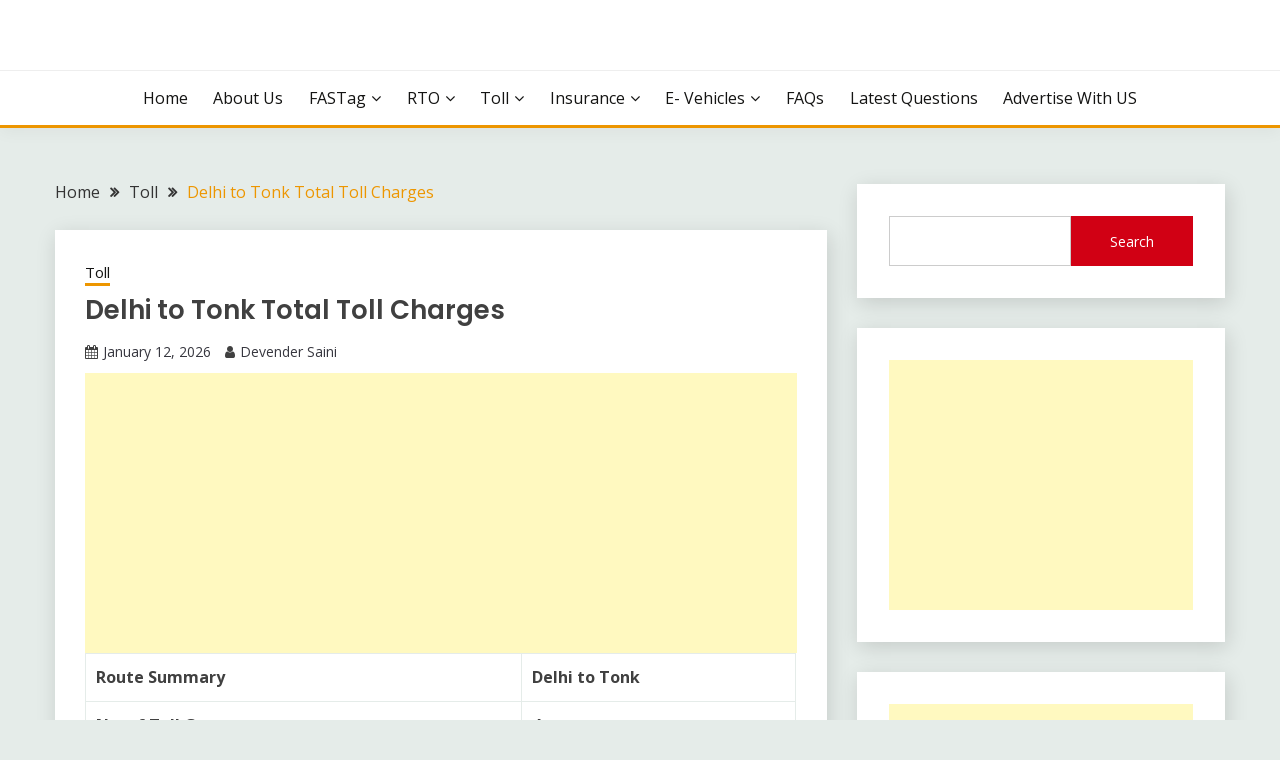

--- FILE ---
content_type: text/html; charset=UTF-8
request_url: https://www.fastag-login.com/delhi-to-tonk-total-toll-charges/
body_size: 15671
content:
<!doctype html>
<html lang="en-US">
<head>
	<meta charset="UTF-8">
	<meta name="viewport" content="width=device-width, initial-scale=1">
	<link rel="profile" href="https://gmpg.org/xfn/11">

	<meta name='robots' content='index, follow, max-image-preview:large, max-snippet:-1, max-video-preview:-1' />

	<!-- This site is optimized with the Yoast SEO plugin v26.8 - https://yoast.com/product/yoast-seo-wordpress/ -->
	<title>Delhi to Tonk Total Toll Charges -</title>
	<link rel="canonical" href="https://www.fastag-login.com/delhi-to-tonk-total-toll-charges/" />
	<meta property="og:locale" content="en_US" />
	<meta property="og:type" content="article" />
	<meta property="og:title" content="Delhi to Tonk Total Toll Charges -" />
	<meta property="og:description" content="Route Summary Delhi to Tonk No. of Toll Gates on route 4 Total Distance in Km 355 Driving Time 6 hours 17 mins Total Toll" />
	<meta property="og:url" content="https://www.fastag-login.com/delhi-to-tonk-total-toll-charges/" />
	<meta property="article:published_time" content="2026-01-12T08:54:51+00:00" />
	<meta name="author" content="Devender Saini" />
	<meta name="twitter:card" content="summary_large_image" />
	<meta name="twitter:label1" content="Written by" />
	<meta name="twitter:data1" content="Devender Saini" />
	<meta name="twitter:label2" content="Est. reading time" />
	<meta name="twitter:data2" content="3 minutes" />
	<script type="application/ld+json" class="yoast-schema-graph">{"@context":"https://schema.org","@graph":[{"@type":"Article","@id":"https://www.fastag-login.com/delhi-to-tonk-total-toll-charges/#article","isPartOf":{"@id":"https://www.fastag-login.com/delhi-to-tonk-total-toll-charges/"},"author":{"name":"Devender Saini","@id":"https://www.fastag-login.com/#/schema/person/c3a8aedffed2cc44d0c2f43c909536f4"},"headline":"Delhi to Tonk Total Toll Charges","datePublished":"2026-01-12T08:54:51+00:00","mainEntityOfPage":{"@id":"https://www.fastag-login.com/delhi-to-tonk-total-toll-charges/"},"wordCount":745,"commentCount":0,"articleSection":["Toll"],"inLanguage":"en-US","potentialAction":[{"@type":"CommentAction","name":"Comment","target":["https://www.fastag-login.com/delhi-to-tonk-total-toll-charges/#respond"]}]},{"@type":"WebPage","@id":"https://www.fastag-login.com/delhi-to-tonk-total-toll-charges/","url":"https://www.fastag-login.com/delhi-to-tonk-total-toll-charges/","name":"Delhi to Tonk Total Toll Charges -","isPartOf":{"@id":"https://www.fastag-login.com/#website"},"datePublished":"2026-01-12T08:54:51+00:00","author":{"@id":"https://www.fastag-login.com/#/schema/person/c3a8aedffed2cc44d0c2f43c909536f4"},"breadcrumb":{"@id":"https://www.fastag-login.com/delhi-to-tonk-total-toll-charges/#breadcrumb"},"inLanguage":"en-US","potentialAction":[{"@type":"ReadAction","target":["https://www.fastag-login.com/delhi-to-tonk-total-toll-charges/"]}]},{"@type":"BreadcrumbList","@id":"https://www.fastag-login.com/delhi-to-tonk-total-toll-charges/#breadcrumb","itemListElement":[{"@type":"ListItem","position":1,"name":"Home","item":"https://www.fastag-login.com/"},{"@type":"ListItem","position":2,"name":"Delhi to Tonk Total Toll Charges"}]},{"@type":"WebSite","@id":"https://www.fastag-login.com/#website","url":"https://www.fastag-login.com/","name":"","description":"","potentialAction":[{"@type":"SearchAction","target":{"@type":"EntryPoint","urlTemplate":"https://www.fastag-login.com/?s={search_term_string}"},"query-input":{"@type":"PropertyValueSpecification","valueRequired":true,"valueName":"search_term_string"}}],"inLanguage":"en-US"},{"@type":"Person","@id":"https://www.fastag-login.com/#/schema/person/c3a8aedffed2cc44d0c2f43c909536f4","name":"Devender Saini","image":{"@type":"ImageObject","inLanguage":"en-US","@id":"https://www.fastag-login.com/#/schema/person/image/","url":"https://secure.gravatar.com/avatar/1d866b65706fb542d58e19c4e0626bc58e226305d6642211307c6f14eb0039b4?s=96&d=mm&r=g","contentUrl":"https://secure.gravatar.com/avatar/1d866b65706fb542d58e19c4e0626bc58e226305d6642211307c6f14eb0039b4?s=96&d=mm&r=g","caption":"Devender Saini"},"description":"An experienced SEO expert with 11 years of expertise in driving organic traffic.","sameAs":["http://devendersaini.com/"],"url":"https://www.fastag-login.com/author/fstav44uq0/"}]}</script>
	<!-- / Yoast SEO plugin. -->


<link rel='dns-prefetch' href='//fonts.googleapis.com' />
<link rel="alternate" type="application/rss+xml" title=" &raquo; Feed" href="https://www.fastag-login.com/feed/" />
<link rel="alternate" type="application/rss+xml" title=" &raquo; Comments Feed" href="https://www.fastag-login.com/comments/feed/" />
<link rel="alternate" type="application/rss+xml" title=" &raquo; Delhi to Tonk Total Toll Charges Comments Feed" href="https://www.fastag-login.com/delhi-to-tonk-total-toll-charges/feed/" />
<link rel="alternate" title="oEmbed (JSON)" type="application/json+oembed" href="https://www.fastag-login.com/wp-json/oembed/1.0/embed?url=https%3A%2F%2Fwww.fastag-login.com%2Fdelhi-to-tonk-total-toll-charges%2F" />
<link rel="alternate" title="oEmbed (XML)" type="text/xml+oembed" href="https://www.fastag-login.com/wp-json/oembed/1.0/embed?url=https%3A%2F%2Fwww.fastag-login.com%2Fdelhi-to-tonk-total-toll-charges%2F&#038;format=xml" />
<style id='wp-img-auto-sizes-contain-inline-css'>
img:is([sizes=auto i],[sizes^="auto," i]){contain-intrinsic-size:3000px 1500px}
/*# sourceURL=wp-img-auto-sizes-contain-inline-css */
</style>
<style id='wp-emoji-styles-inline-css'>

	img.wp-smiley, img.emoji {
		display: inline !important;
		border: none !important;
		box-shadow: none !important;
		height: 1em !important;
		width: 1em !important;
		margin: 0 0.07em !important;
		vertical-align: -0.1em !important;
		background: none !important;
		padding: 0 !important;
	}
/*# sourceURL=wp-emoji-styles-inline-css */
</style>
<style id='wp-block-library-inline-css'>
:root{--wp-block-synced-color:#7a00df;--wp-block-synced-color--rgb:122,0,223;--wp-bound-block-color:var(--wp-block-synced-color);--wp-editor-canvas-background:#ddd;--wp-admin-theme-color:#007cba;--wp-admin-theme-color--rgb:0,124,186;--wp-admin-theme-color-darker-10:#006ba1;--wp-admin-theme-color-darker-10--rgb:0,107,160.5;--wp-admin-theme-color-darker-20:#005a87;--wp-admin-theme-color-darker-20--rgb:0,90,135;--wp-admin-border-width-focus:2px}@media (min-resolution:192dpi){:root{--wp-admin-border-width-focus:1.5px}}.wp-element-button{cursor:pointer}:root .has-very-light-gray-background-color{background-color:#eee}:root .has-very-dark-gray-background-color{background-color:#313131}:root .has-very-light-gray-color{color:#eee}:root .has-very-dark-gray-color{color:#313131}:root .has-vivid-green-cyan-to-vivid-cyan-blue-gradient-background{background:linear-gradient(135deg,#00d084,#0693e3)}:root .has-purple-crush-gradient-background{background:linear-gradient(135deg,#34e2e4,#4721fb 50%,#ab1dfe)}:root .has-hazy-dawn-gradient-background{background:linear-gradient(135deg,#faaca8,#dad0ec)}:root .has-subdued-olive-gradient-background{background:linear-gradient(135deg,#fafae1,#67a671)}:root .has-atomic-cream-gradient-background{background:linear-gradient(135deg,#fdd79a,#004a59)}:root .has-nightshade-gradient-background{background:linear-gradient(135deg,#330968,#31cdcf)}:root .has-midnight-gradient-background{background:linear-gradient(135deg,#020381,#2874fc)}:root{--wp--preset--font-size--normal:16px;--wp--preset--font-size--huge:42px}.has-regular-font-size{font-size:1em}.has-larger-font-size{font-size:2.625em}.has-normal-font-size{font-size:var(--wp--preset--font-size--normal)}.has-huge-font-size{font-size:var(--wp--preset--font-size--huge)}.has-text-align-center{text-align:center}.has-text-align-left{text-align:left}.has-text-align-right{text-align:right}.has-fit-text{white-space:nowrap!important}#end-resizable-editor-section{display:none}.aligncenter{clear:both}.items-justified-left{justify-content:flex-start}.items-justified-center{justify-content:center}.items-justified-right{justify-content:flex-end}.items-justified-space-between{justify-content:space-between}.screen-reader-text{border:0;clip-path:inset(50%);height:1px;margin:-1px;overflow:hidden;padding:0;position:absolute;width:1px;word-wrap:normal!important}.screen-reader-text:focus{background-color:#ddd;clip-path:none;color:#444;display:block;font-size:1em;height:auto;left:5px;line-height:normal;padding:15px 23px 14px;text-decoration:none;top:5px;width:auto;z-index:100000}html :where(.has-border-color){border-style:solid}html :where([style*=border-top-color]){border-top-style:solid}html :where([style*=border-right-color]){border-right-style:solid}html :where([style*=border-bottom-color]){border-bottom-style:solid}html :where([style*=border-left-color]){border-left-style:solid}html :where([style*=border-width]){border-style:solid}html :where([style*=border-top-width]){border-top-style:solid}html :where([style*=border-right-width]){border-right-style:solid}html :where([style*=border-bottom-width]){border-bottom-style:solid}html :where([style*=border-left-width]){border-left-style:solid}html :where(img[class*=wp-image-]){height:auto;max-width:100%}:where(figure){margin:0 0 1em}html :where(.is-position-sticky){--wp-admin--admin-bar--position-offset:var(--wp-admin--admin-bar--height,0px)}@media screen and (max-width:600px){html :where(.is-position-sticky){--wp-admin--admin-bar--position-offset:0px}}

/*# sourceURL=wp-block-library-inline-css */
</style><style id='wp-block-latest-posts-inline-css'>
.wp-block-latest-posts{box-sizing:border-box}.wp-block-latest-posts.alignleft{margin-right:2em}.wp-block-latest-posts.alignright{margin-left:2em}.wp-block-latest-posts.wp-block-latest-posts__list{list-style:none}.wp-block-latest-posts.wp-block-latest-posts__list li{clear:both;overflow-wrap:break-word}.wp-block-latest-posts.is-grid{display:flex;flex-wrap:wrap}.wp-block-latest-posts.is-grid li{margin:0 1.25em 1.25em 0;width:100%}@media (min-width:600px){.wp-block-latest-posts.columns-2 li{width:calc(50% - .625em)}.wp-block-latest-posts.columns-2 li:nth-child(2n){margin-right:0}.wp-block-latest-posts.columns-3 li{width:calc(33.33333% - .83333em)}.wp-block-latest-posts.columns-3 li:nth-child(3n){margin-right:0}.wp-block-latest-posts.columns-4 li{width:calc(25% - .9375em)}.wp-block-latest-posts.columns-4 li:nth-child(4n){margin-right:0}.wp-block-latest-posts.columns-5 li{width:calc(20% - 1em)}.wp-block-latest-posts.columns-5 li:nth-child(5n){margin-right:0}.wp-block-latest-posts.columns-6 li{width:calc(16.66667% - 1.04167em)}.wp-block-latest-posts.columns-6 li:nth-child(6n){margin-right:0}}:root :where(.wp-block-latest-posts.is-grid){padding:0}:root :where(.wp-block-latest-posts.wp-block-latest-posts__list){padding-left:0}.wp-block-latest-posts__post-author,.wp-block-latest-posts__post-date{display:block;font-size:.8125em}.wp-block-latest-posts__post-excerpt,.wp-block-latest-posts__post-full-content{margin-bottom:1em;margin-top:.5em}.wp-block-latest-posts__featured-image a{display:inline-block}.wp-block-latest-posts__featured-image img{height:auto;max-width:100%;width:auto}.wp-block-latest-posts__featured-image.alignleft{float:left;margin-right:1em}.wp-block-latest-posts__featured-image.alignright{float:right;margin-left:1em}.wp-block-latest-posts__featured-image.aligncenter{margin-bottom:1em;text-align:center}
/*# sourceURL=https://www.fastag-login.com/wp-includes/blocks/latest-posts/style.min.css */
</style>
<style id='wp-block-search-inline-css'>
.wp-block-search__button{margin-left:10px;word-break:normal}.wp-block-search__button.has-icon{line-height:0}.wp-block-search__button svg{height:1.25em;min-height:24px;min-width:24px;width:1.25em;fill:currentColor;vertical-align:text-bottom}:where(.wp-block-search__button){border:1px solid #ccc;padding:6px 10px}.wp-block-search__inside-wrapper{display:flex;flex:auto;flex-wrap:nowrap;max-width:100%}.wp-block-search__label{width:100%}.wp-block-search.wp-block-search__button-only .wp-block-search__button{box-sizing:border-box;display:flex;flex-shrink:0;justify-content:center;margin-left:0;max-width:100%}.wp-block-search.wp-block-search__button-only .wp-block-search__inside-wrapper{min-width:0!important;transition-property:width}.wp-block-search.wp-block-search__button-only .wp-block-search__input{flex-basis:100%;transition-duration:.3s}.wp-block-search.wp-block-search__button-only.wp-block-search__searchfield-hidden,.wp-block-search.wp-block-search__button-only.wp-block-search__searchfield-hidden .wp-block-search__inside-wrapper{overflow:hidden}.wp-block-search.wp-block-search__button-only.wp-block-search__searchfield-hidden .wp-block-search__input{border-left-width:0!important;border-right-width:0!important;flex-basis:0;flex-grow:0;margin:0;min-width:0!important;padding-left:0!important;padding-right:0!important;width:0!important}:where(.wp-block-search__input){appearance:none;border:1px solid #949494;flex-grow:1;font-family:inherit;font-size:inherit;font-style:inherit;font-weight:inherit;letter-spacing:inherit;line-height:inherit;margin-left:0;margin-right:0;min-width:3rem;padding:8px;text-decoration:unset!important;text-transform:inherit}:where(.wp-block-search__button-inside .wp-block-search__inside-wrapper){background-color:#fff;border:1px solid #949494;box-sizing:border-box;padding:4px}:where(.wp-block-search__button-inside .wp-block-search__inside-wrapper) .wp-block-search__input{border:none;border-radius:0;padding:0 4px}:where(.wp-block-search__button-inside .wp-block-search__inside-wrapper) .wp-block-search__input:focus{outline:none}:where(.wp-block-search__button-inside .wp-block-search__inside-wrapper) :where(.wp-block-search__button){padding:4px 8px}.wp-block-search.aligncenter .wp-block-search__inside-wrapper{margin:auto}.wp-block[data-align=right] .wp-block-search.wp-block-search__button-only .wp-block-search__inside-wrapper{float:right}
/*# sourceURL=https://www.fastag-login.com/wp-includes/blocks/search/style.min.css */
</style>
<style id='wp-block-search-theme-inline-css'>
.wp-block-search .wp-block-search__label{font-weight:700}.wp-block-search__button{border:1px solid #ccc;padding:.375em .625em}
/*# sourceURL=https://www.fastag-login.com/wp-includes/blocks/search/theme.min.css */
</style>
<style id='global-styles-inline-css'>
:root{--wp--preset--aspect-ratio--square: 1;--wp--preset--aspect-ratio--4-3: 4/3;--wp--preset--aspect-ratio--3-4: 3/4;--wp--preset--aspect-ratio--3-2: 3/2;--wp--preset--aspect-ratio--2-3: 2/3;--wp--preset--aspect-ratio--16-9: 16/9;--wp--preset--aspect-ratio--9-16: 9/16;--wp--preset--color--black: #000000;--wp--preset--color--cyan-bluish-gray: #abb8c3;--wp--preset--color--white: #ffffff;--wp--preset--color--pale-pink: #f78da7;--wp--preset--color--vivid-red: #cf2e2e;--wp--preset--color--luminous-vivid-orange: #ff6900;--wp--preset--color--luminous-vivid-amber: #fcb900;--wp--preset--color--light-green-cyan: #7bdcb5;--wp--preset--color--vivid-green-cyan: #00d084;--wp--preset--color--pale-cyan-blue: #8ed1fc;--wp--preset--color--vivid-cyan-blue: #0693e3;--wp--preset--color--vivid-purple: #9b51e0;--wp--preset--gradient--vivid-cyan-blue-to-vivid-purple: linear-gradient(135deg,rgb(6,147,227) 0%,rgb(155,81,224) 100%);--wp--preset--gradient--light-green-cyan-to-vivid-green-cyan: linear-gradient(135deg,rgb(122,220,180) 0%,rgb(0,208,130) 100%);--wp--preset--gradient--luminous-vivid-amber-to-luminous-vivid-orange: linear-gradient(135deg,rgb(252,185,0) 0%,rgb(255,105,0) 100%);--wp--preset--gradient--luminous-vivid-orange-to-vivid-red: linear-gradient(135deg,rgb(255,105,0) 0%,rgb(207,46,46) 100%);--wp--preset--gradient--very-light-gray-to-cyan-bluish-gray: linear-gradient(135deg,rgb(238,238,238) 0%,rgb(169,184,195) 100%);--wp--preset--gradient--cool-to-warm-spectrum: linear-gradient(135deg,rgb(74,234,220) 0%,rgb(151,120,209) 20%,rgb(207,42,186) 40%,rgb(238,44,130) 60%,rgb(251,105,98) 80%,rgb(254,248,76) 100%);--wp--preset--gradient--blush-light-purple: linear-gradient(135deg,rgb(255,206,236) 0%,rgb(152,150,240) 100%);--wp--preset--gradient--blush-bordeaux: linear-gradient(135deg,rgb(254,205,165) 0%,rgb(254,45,45) 50%,rgb(107,0,62) 100%);--wp--preset--gradient--luminous-dusk: linear-gradient(135deg,rgb(255,203,112) 0%,rgb(199,81,192) 50%,rgb(65,88,208) 100%);--wp--preset--gradient--pale-ocean: linear-gradient(135deg,rgb(255,245,203) 0%,rgb(182,227,212) 50%,rgb(51,167,181) 100%);--wp--preset--gradient--electric-grass: linear-gradient(135deg,rgb(202,248,128) 0%,rgb(113,206,126) 100%);--wp--preset--gradient--midnight: linear-gradient(135deg,rgb(2,3,129) 0%,rgb(40,116,252) 100%);--wp--preset--font-size--small: 16px;--wp--preset--font-size--medium: 20px;--wp--preset--font-size--large: 25px;--wp--preset--font-size--x-large: 42px;--wp--preset--font-size--larger: 35px;--wp--preset--spacing--20: 0.44rem;--wp--preset--spacing--30: 0.67rem;--wp--preset--spacing--40: 1rem;--wp--preset--spacing--50: 1.5rem;--wp--preset--spacing--60: 2.25rem;--wp--preset--spacing--70: 3.38rem;--wp--preset--spacing--80: 5.06rem;--wp--preset--shadow--natural: 6px 6px 9px rgba(0, 0, 0, 0.2);--wp--preset--shadow--deep: 12px 12px 50px rgba(0, 0, 0, 0.4);--wp--preset--shadow--sharp: 6px 6px 0px rgba(0, 0, 0, 0.2);--wp--preset--shadow--outlined: 6px 6px 0px -3px rgb(255, 255, 255), 6px 6px rgb(0, 0, 0);--wp--preset--shadow--crisp: 6px 6px 0px rgb(0, 0, 0);}:where(.is-layout-flex){gap: 0.5em;}:where(.is-layout-grid){gap: 0.5em;}body .is-layout-flex{display: flex;}.is-layout-flex{flex-wrap: wrap;align-items: center;}.is-layout-flex > :is(*, div){margin: 0;}body .is-layout-grid{display: grid;}.is-layout-grid > :is(*, div){margin: 0;}:where(.wp-block-columns.is-layout-flex){gap: 2em;}:where(.wp-block-columns.is-layout-grid){gap: 2em;}:where(.wp-block-post-template.is-layout-flex){gap: 1.25em;}:where(.wp-block-post-template.is-layout-grid){gap: 1.25em;}.has-black-color{color: var(--wp--preset--color--black) !important;}.has-cyan-bluish-gray-color{color: var(--wp--preset--color--cyan-bluish-gray) !important;}.has-white-color{color: var(--wp--preset--color--white) !important;}.has-pale-pink-color{color: var(--wp--preset--color--pale-pink) !important;}.has-vivid-red-color{color: var(--wp--preset--color--vivid-red) !important;}.has-luminous-vivid-orange-color{color: var(--wp--preset--color--luminous-vivid-orange) !important;}.has-luminous-vivid-amber-color{color: var(--wp--preset--color--luminous-vivid-amber) !important;}.has-light-green-cyan-color{color: var(--wp--preset--color--light-green-cyan) !important;}.has-vivid-green-cyan-color{color: var(--wp--preset--color--vivid-green-cyan) !important;}.has-pale-cyan-blue-color{color: var(--wp--preset--color--pale-cyan-blue) !important;}.has-vivid-cyan-blue-color{color: var(--wp--preset--color--vivid-cyan-blue) !important;}.has-vivid-purple-color{color: var(--wp--preset--color--vivid-purple) !important;}.has-black-background-color{background-color: var(--wp--preset--color--black) !important;}.has-cyan-bluish-gray-background-color{background-color: var(--wp--preset--color--cyan-bluish-gray) !important;}.has-white-background-color{background-color: var(--wp--preset--color--white) !important;}.has-pale-pink-background-color{background-color: var(--wp--preset--color--pale-pink) !important;}.has-vivid-red-background-color{background-color: var(--wp--preset--color--vivid-red) !important;}.has-luminous-vivid-orange-background-color{background-color: var(--wp--preset--color--luminous-vivid-orange) !important;}.has-luminous-vivid-amber-background-color{background-color: var(--wp--preset--color--luminous-vivid-amber) !important;}.has-light-green-cyan-background-color{background-color: var(--wp--preset--color--light-green-cyan) !important;}.has-vivid-green-cyan-background-color{background-color: var(--wp--preset--color--vivid-green-cyan) !important;}.has-pale-cyan-blue-background-color{background-color: var(--wp--preset--color--pale-cyan-blue) !important;}.has-vivid-cyan-blue-background-color{background-color: var(--wp--preset--color--vivid-cyan-blue) !important;}.has-vivid-purple-background-color{background-color: var(--wp--preset--color--vivid-purple) !important;}.has-black-border-color{border-color: var(--wp--preset--color--black) !important;}.has-cyan-bluish-gray-border-color{border-color: var(--wp--preset--color--cyan-bluish-gray) !important;}.has-white-border-color{border-color: var(--wp--preset--color--white) !important;}.has-pale-pink-border-color{border-color: var(--wp--preset--color--pale-pink) !important;}.has-vivid-red-border-color{border-color: var(--wp--preset--color--vivid-red) !important;}.has-luminous-vivid-orange-border-color{border-color: var(--wp--preset--color--luminous-vivid-orange) !important;}.has-luminous-vivid-amber-border-color{border-color: var(--wp--preset--color--luminous-vivid-amber) !important;}.has-light-green-cyan-border-color{border-color: var(--wp--preset--color--light-green-cyan) !important;}.has-vivid-green-cyan-border-color{border-color: var(--wp--preset--color--vivid-green-cyan) !important;}.has-pale-cyan-blue-border-color{border-color: var(--wp--preset--color--pale-cyan-blue) !important;}.has-vivid-cyan-blue-border-color{border-color: var(--wp--preset--color--vivid-cyan-blue) !important;}.has-vivid-purple-border-color{border-color: var(--wp--preset--color--vivid-purple) !important;}.has-vivid-cyan-blue-to-vivid-purple-gradient-background{background: var(--wp--preset--gradient--vivid-cyan-blue-to-vivid-purple) !important;}.has-light-green-cyan-to-vivid-green-cyan-gradient-background{background: var(--wp--preset--gradient--light-green-cyan-to-vivid-green-cyan) !important;}.has-luminous-vivid-amber-to-luminous-vivid-orange-gradient-background{background: var(--wp--preset--gradient--luminous-vivid-amber-to-luminous-vivid-orange) !important;}.has-luminous-vivid-orange-to-vivid-red-gradient-background{background: var(--wp--preset--gradient--luminous-vivid-orange-to-vivid-red) !important;}.has-very-light-gray-to-cyan-bluish-gray-gradient-background{background: var(--wp--preset--gradient--very-light-gray-to-cyan-bluish-gray) !important;}.has-cool-to-warm-spectrum-gradient-background{background: var(--wp--preset--gradient--cool-to-warm-spectrum) !important;}.has-blush-light-purple-gradient-background{background: var(--wp--preset--gradient--blush-light-purple) !important;}.has-blush-bordeaux-gradient-background{background: var(--wp--preset--gradient--blush-bordeaux) !important;}.has-luminous-dusk-gradient-background{background: var(--wp--preset--gradient--luminous-dusk) !important;}.has-pale-ocean-gradient-background{background: var(--wp--preset--gradient--pale-ocean) !important;}.has-electric-grass-gradient-background{background: var(--wp--preset--gradient--electric-grass) !important;}.has-midnight-gradient-background{background: var(--wp--preset--gradient--midnight) !important;}.has-small-font-size{font-size: var(--wp--preset--font-size--small) !important;}.has-medium-font-size{font-size: var(--wp--preset--font-size--medium) !important;}.has-large-font-size{font-size: var(--wp--preset--font-size--large) !important;}.has-x-large-font-size{font-size: var(--wp--preset--font-size--x-large) !important;}
/*# sourceURL=global-styles-inline-css */
</style>

<style id='classic-theme-styles-inline-css'>
/*! This file is auto-generated */
.wp-block-button__link{color:#fff;background-color:#32373c;border-radius:9999px;box-shadow:none;text-decoration:none;padding:calc(.667em + 2px) calc(1.333em + 2px);font-size:1.125em}.wp-block-file__button{background:#32373c;color:#fff;text-decoration:none}
/*# sourceURL=/wp-includes/css/classic-themes.min.css */
</style>
<link rel='stylesheet' id='Open+Sans:400,400italic,600,700-css' href='//fonts.googleapis.com/css?family=Open+Sans%3A400%2C400italic%2C600%2C700&#038;ver=6.9' media='all' />
<link rel='stylesheet' id='Poppins:400,500,600,700-css' href='//fonts.googleapis.com/css?family=Poppins%3A400%2C500%2C600%2C700&#038;ver=6.9' media='all' />
<link rel='stylesheet' id='font-awesome-4-css' href='https://www.fastag-login.com/wp-content/themes/fairy/candidthemes/assets/framework/Font-Awesome/css/font-awesome.min.css?ver=1.4.2' media='all' />
<link rel='stylesheet' id='slick-css' href='https://www.fastag-login.com/wp-content/themes/fairy/candidthemes/assets/framework/slick/slick.css?ver=1.4.2' media='all' />
<link rel='stylesheet' id='slick-theme-css' href='https://www.fastag-login.com/wp-content/themes/fairy/candidthemes/assets/framework/slick/slick-theme.css?ver=1.4.2' media='all' />
<link rel='stylesheet' id='fairy-style-css' href='https://www.fastag-login.com/wp-content/themes/fairy/style.css?ver=1.4.2' media='all' />
<style id='fairy-style-inline-css'>
.primary-color, p a, h1 a, h2 a, h3 a, h4 a, h5 a, .author-title a, figure a, table a, span a, strong a, li a, h1 a, .btn-primary-border, .main-navigation #primary-menu > li > a:hover, .widget-area .widget a:hover, .widget-area .widget a:focus, .card-bg-image .card_body a:hover, .main-navigation #primary-menu > li.focus > a, .card-blog-post .category-label-group a:hover, .card_title a:hover, .card-blog-post .entry-meta a:hover, .site-title a:visited, .post-navigation .nav-links > * a:hover, .post-navigation .nav-links > * a:focus, .wp-block-button.is-style-outline .wp-block-button__link, .error-404-title, .ct-dark-mode a:hover, .ct-dark-mode .widget ul li a:hover, .ct-dark-mode .widget-area .widget ul li a:hover, .ct-dark-mode .post-navigation .nav-links > * a, .ct-dark-mode .author-wrapper .author-title a, .ct-dark-mode .wp-calendar-nav a, .site-footer a:hover, .top-header-toggle-btn, .woocommerce ul.products li.product .woocommerce-loop-category__title:hover, .woocommerce ul.products li.product .woocommerce-loop-product__title:hover, .woocommerce ul.products li.product h3:hover, .entry-content dl a, .entry-content table a, .entry-content ul a, .breadcrumb-trail .trial-items a:hover, .breadcrumbs ul a:hover, .breadcrumb-trail .trial-items .trial-end a, .breadcrumbs ul li:last-child a, .comment-list .comment .comment-body a, .comment-list .comment .comment-body .comment-metadata a.comment-edit-link { color: #ed9600; }.primary-bg, .btn-primary, .main-navigation ul ul a, #secondary .widget .widget-title:after, .search-form .search-submit, .category-label-group a:after, .posts-navigation .nav-links a, .category-label-group.bg-label a, .wp-block-button__link, .wp-block-button.is-style-outline .wp-block-button__link:hover, button, input[type="button"], input[type="reset"], input[type="submit"], .pagination .page-numbers.current, .pagination .page-numbers:hover, table #today, .tagcloud .tag-cloud-link:hover, .footer-go-to-top, .woocommerce ul.products li.product .button,
.woocommerce #respond input#submit.alt, .woocommerce a.button.alt, .woocommerce button.button.alt, .woocommerce input.button.alt,
.woocommerce #respond input#submit.alt.disabled, .woocommerce #respond input#submit.alt.disabled:hover, .woocommerce #respond input#submit.alt:disabled, .woocommerce #respond input#submit.alt:disabled:hover, .woocommerce #respond input#submit.alt:disabled[disabled], .woocommerce #respond input#submit.alt:disabled[disabled]:hover, .woocommerce a.button.alt.disabled, .woocommerce a.button.alt.disabled:hover, .woocommerce a.button.alt:disabled, .woocommerce a.button.alt:disabled:hover, .woocommerce a.button.alt:disabled[disabled], .woocommerce a.button.alt:disabled[disabled]:hover, .woocommerce button.button.alt.disabled, .woocommerce button.button.alt.disabled:hover, .woocommerce button.button.alt:disabled, .woocommerce button.button.alt:disabled:hover, .woocommerce button.button.alt:disabled[disabled], .woocommerce button.button.alt:disabled[disabled]:hover, .woocommerce input.button.alt.disabled, .woocommerce input.button.alt.disabled:hover, .woocommerce input.button.alt:disabled, .woocommerce input.button.alt:disabled:hover, .woocommerce input.button.alt:disabled[disabled], .woocommerce input.button.alt:disabled[disabled]:hover, .woocommerce .widget_price_filter .ui-slider .ui-slider-range, .woocommerce .widget_price_filter .ui-slider .ui-slider-handle, .fairy-menu-social li a[href*="mailto:"], .ajax-pagination .show-more { background-color: #ed9600; }.primary-border, .btn-primary-border, .site-header-v2,.wp-block-button.is-style-outline .wp-block-button__link, .site-header-bottom, .ajax-pagination .show-more { border-color: #ed9600; }a:focus, button.slick-arrow:focus, input[type=text]:focus, input[type=email]:focus, input[type=password]:focus, input[type=search]:focus, input[type=file]:focus, input[type=number]:focus, input[type=datetime]:focus, input[type=url]:focus, select:focus, textarea:focus { outline-color: #ed9600; }.entry-content a { text-decoration-color: #ed9600; }.post-thumbnail a:focus img, .card_media a:focus img, article.sticky .card-blog-post { border-color: #ed9600; }.site-title, .site-title a, h1.site-title a, p.site-title a,  .site-title a:visited { color: #blank; }.site-description { color: #404040; }
                    .card-bg-image:after, .card-bg-image.card-promo .card_media a:after{
                    background-image: linear-gradient(45deg, rgba(209, 0, 20, 0.5), rgba(0, 0, 0, 0.5));
                    }
                    
                    .entry-content a{
                   text-decoration: none;
                    }
                    body, button, input, select, optgroup, textarea { font-family: 'Open Sans'; }h1, h2, h3, h4, h5, h6, .entry-content h1 { font-family: 'Poppins'; }
/*# sourceURL=fairy-style-inline-css */
</style>
<link rel='stylesheet' id='wp-block-table-css' href='https://www.fastag-login.com/wp-includes/blocks/table/style.min.css?ver=6.9' media='all' />
<link rel='stylesheet' id='wp-block-table-theme-css' href='https://www.fastag-login.com/wp-includes/blocks/table/theme.min.css?ver=6.9' media='all' />
<link rel='stylesheet' id='wp-block-paragraph-css' href='https://www.fastag-login.com/wp-includes/blocks/paragraph/style.min.css?ver=6.9' media='all' />
<link rel='stylesheet' id='wp-block-heading-css' href='https://www.fastag-login.com/wp-includes/blocks/heading/style.min.css?ver=6.9' media='all' />
<script src="https://www.fastag-login.com/wp-includes/js/jquery/jquery.min.js?ver=3.7.1" id="jquery-core-js"></script>
<script src="https://www.fastag-login.com/wp-includes/js/jquery/jquery-migrate.min.js?ver=3.4.1" id="jquery-migrate-js"></script>
<link rel="https://api.w.org/" href="https://www.fastag-login.com/wp-json/" /><link rel="alternate" title="JSON" type="application/json" href="https://www.fastag-login.com/wp-json/wp/v2/posts/2220" /><link rel="EditURI" type="application/rsd+xml" title="RSD" href="https://www.fastag-login.com/xmlrpc.php?rsd" />
<meta name="generator" content="WordPress 6.9" />
<link rel='shortlink' href='https://www.fastag-login.com/?p=2220' />
<link rel="pingback" href="https://www.fastag-login.com/xmlrpc.php">		<style type="text/css">
					.site-title,
			.site-description {
				position: absolute;
				clip: rect(1px, 1px, 1px, 1px);
				}
					</style>
		<link rel="icon" href="https://www.fastag-login.com/wp-content/uploads/2022/07/images-150x150.png" sizes="32x32" />
<link rel="icon" href="https://www.fastag-login.com/wp-content/uploads/2022/07/images.png" sizes="192x192" />
<link rel="apple-touch-icon" href="https://www.fastag-login.com/wp-content/uploads/2022/07/images.png" />
<meta name="msapplication-TileImage" content="https://www.fastag-login.com/wp-content/uploads/2022/07/images.png" />
<noscript><style id="rocket-lazyload-nojs-css">.rll-youtube-player, [data-lazy-src]{display:none !important;}</style></noscript>	<!-- Google tag (gtag.js) -->
<script async src="https://www.googletagmanager.com/gtag/js?id=G-EYSE1WPLB2"></script>
<script>
  window.dataLayer = window.dataLayer || [];
  function gtag(){dataLayer.push(arguments);}
  gtag('js', new Date());

  gtag('config', 'G-EYSE1WPLB2');
</script>
</head>

<body class="wp-singular post-template-default single single-post postid-2220 single-format-standard wp-embed-responsive wp-theme-fairy ct-sticky-sidebar fairy-fontawesome-version-4">
<div id="page" class="site">
        <a class="skip-link screen-reader-text" href="#content">Skip to content</a>
            <header id="masthead" class="site-header text-center site-header-v2">
            
        <div id="site-nav-wrap">
            <section id="site-navigation" class="site-header-top header-main-bar" >
                <div class="container">
                    <div class="row">
                        <div class="col-1-1">
                                    <div class="site-branding">
                            <p class="site-title"><a href="https://www.fastag-login.com/" rel="home"></a></p>
                    </div><!-- .site-branding -->

        <button id="menu-toggle-button" class="menu-toggle" aria-controls="primary-menu" aria-expanded="false">
            <span class="line"></span>
            <span class="line"></span>
            <span class="line"></span>
        </button>
                            </div>

                    </div>
                </div>
            </section>

            <section class="site-header-bottom ">
                <div class="container">
                            <nav class="main-navigation">
            <ul id="primary-menu" class="nav navbar-nav nav-menu justify-content-center">
                <li id="menu-item-950" class="menu-item menu-item-type-custom menu-item-object-custom menu-item-home menu-item-950"><a href="https://www.fastag-login.com/">Home</a></li>
<li id="menu-item-951" class="menu-item menu-item-type-post_type menu-item-object-page menu-item-951"><a href="https://www.fastag-login.com/about-us/">About Us</a></li>
<li id="menu-item-1847" class="menu-item menu-item-type-taxonomy menu-item-object-category menu-item-has-children menu-item-1847"><a href="https://www.fastag-login.com/category/fastag/">FASTag</a>
<ul class="sub-menu">
	<li id="menu-item-1845" class="menu-item menu-item-type-taxonomy menu-item-object-category menu-item-1845"><a href="https://www.fastag-login.com/category/banks/">Banks</a></li>
	<li id="menu-item-367" class="menu-item menu-item-type-custom menu-item-object-custom menu-item-367"><a href="https://www.fastag-login.com/helpline-of-banks-providing-fastag-account/">Helpline Numbers</a></li>
</ul>
</li>
<li id="menu-item-3137" class="menu-item menu-item-type-taxonomy menu-item-object-category menu-item-has-children menu-item-3137"><a href="https://www.fastag-login.com/category/rto/">RTO</a>
<ul class="sub-menu">
	<li id="menu-item-7763" class="menu-item menu-item-type-taxonomy menu-item-object-category menu-item-7763"><a href="https://www.fastag-login.com/category/rto/rto-fine-list/">Traffic Fine List</a></li>
	<li id="menu-item-7762" class="menu-item menu-item-type-taxonomy menu-item-object-category menu-item-7762"><a href="https://www.fastag-login.com/category/rto-charges/">Road Tax Charges</a></li>
	<li id="menu-item-4395" class="menu-item menu-item-type-taxonomy menu-item-object-category menu-item-4395"><a href="https://www.fastag-login.com/category/e-challan/">E-Challan</a></li>
	<li id="menu-item-6573" class="menu-item menu-item-type-taxonomy menu-item-object-category menu-item-6573"><a href="https://www.fastag-login.com/category/rto/high-security-registration-plate/">HSRP</a></li>
	<li id="menu-item-4754" class="menu-item menu-item-type-taxonomy menu-item-object-category menu-item-4754"><a href="https://www.fastag-login.com/category/rto-codes/">RTO Codes</a></li>
</ul>
</li>
<li id="menu-item-1848" class="menu-item menu-item-type-taxonomy menu-item-object-category current-post-ancestor current-menu-parent current-post-parent menu-item-has-children menu-item-1848"><a href="https://www.fastag-login.com/category/toll/">Toll</a>
<ul class="sub-menu">
	<li id="menu-item-4393" class="menu-item menu-item-type-taxonomy menu-item-object-category menu-item-4393"><a href="https://www.fastag-login.com/category/road-trip/">Road Trip</a></li>
</ul>
</li>
<li id="menu-item-4392" class="menu-item menu-item-type-taxonomy menu-item-object-category menu-item-has-children menu-item-4392"><a href="https://www.fastag-login.com/category/insurance/">Insurance</a>
<ul class="sub-menu">
	<li id="menu-item-4753" class="menu-item menu-item-type-taxonomy menu-item-object-category menu-item-4753"><a href="https://www.fastag-login.com/category/insurance-companies/">Insurance Companies</a></li>
	<li id="menu-item-4394" class="menu-item menu-item-type-taxonomy menu-item-object-category menu-item-4394"><a href="https://www.fastag-login.com/category/claim/">Claim</a></li>
</ul>
</li>
<li id="menu-item-4752" class="menu-item menu-item-type-taxonomy menu-item-object-category menu-item-has-children menu-item-4752"><a href="https://www.fastag-login.com/category/e-vehicles/">E- Vehicles</a>
<ul class="sub-menu">
	<li id="menu-item-4751" class="menu-item menu-item-type-taxonomy menu-item-object-category menu-item-4751"><a href="https://www.fastag-login.com/category/e-vehicles/charging-station/">EV Charging Stations</a></li>
	<li id="menu-item-7910" class="menu-item menu-item-type-taxonomy menu-item-object-category menu-item-7910"><a href="https://www.fastag-login.com/category/e-vehicles/ev-cars/">EV Cars</a></li>
	<li id="menu-item-7909" class="menu-item menu-item-type-taxonomy menu-item-object-category menu-item-7909"><a href="https://www.fastag-login.com/category/e-vehicles/e-scooter/">E-Scooter</a></li>
	<li id="menu-item-7908" class="menu-item menu-item-type-taxonomy menu-item-object-category menu-item-7908"><a href="https://www.fastag-login.com/category/e-vehicles/e-rickshaw/">E-Rickshaw</a></li>
	<li id="menu-item-7907" class="menu-item menu-item-type-taxonomy menu-item-object-category menu-item-7907"><a href="https://www.fastag-login.com/category/e-vehicles/e-bikes/">E-Bikes</a></li>
	<li id="menu-item-7765" class="menu-item menu-item-type-taxonomy menu-item-object-category menu-item-7765"><a href="https://www.fastag-login.com/category/e-vehicles/ev-subsidy/">EV Subsidy</a></li>
	<li id="menu-item-7912" class="menu-item menu-item-type-taxonomy menu-item-object-category menu-item-7912"><a href="https://www.fastag-login.com/category/e-vehicles/tata-ev/">Tata EV</a></li>
</ul>
</li>
<li id="menu-item-953" class="menu-item menu-item-type-post_type menu-item-object-page menu-item-953"><a href="https://www.fastag-login.com/faqs/">FAQs</a></li>
<li id="menu-item-7082" class="anspress-menu-base menu-item menu-item-type-post_type menu-item-object-page menu-item-7082"><a href="https://www.fastag-login.com/questions/">Latest Questions</a></li>
<li id="menu-item-7289" class="menu-item menu-item-type-post_type menu-item-object-page menu-item-7289"><a href="https://www.fastag-login.com/advertise-with-us/">Advertise With US</a></li>
                <button class="close_nav"><i class="fa fa-times"></i></button>
            </ul>
        </nav><!-- #site-navigation -->

                </div>
            </section>
        </div>
            </header><!-- #masthead -->
    <div id="content" class="site-content">
    <main class="site-main">
        <section class="single-section sec-spacing">
            <div class="container">
                                <div class="row ">
                    <div id="primary" class="col-1-1 col-md-2-3">

                                        <div class="fairy-breadcrumb-wrapper">
                    <div class='breadcrumbs init-animate clearfix'><div id='fairy-breadcrumbs' class='clearfix'><div role="navigation" aria-label="Breadcrumbs" class="breadcrumb-trail breadcrumbs" itemprop="breadcrumb"><ul class="trail-items" itemscope itemtype="http://schema.org/BreadcrumbList"><meta name="numberOfItems" content="3" /><meta name="itemListOrder" content="Ascending" /><li itemprop="itemListElement" itemscope itemtype="http://schema.org/ListItem" class="trail-item trail-begin"><a href="https://www.fastag-login.com/" rel="home" itemprop="item"><span itemprop="name">Home</span></a><meta itemprop="position" content="1" /></li><li itemprop="itemListElement" itemscope itemtype="http://schema.org/ListItem" class="trail-item"><a href="https://www.fastag-login.com/category/toll/" itemprop="item"><span itemprop="name">Toll</span></a><meta itemprop="position" content="2" /></li><li itemprop="itemListElement" itemscope itemtype="http://schema.org/ListItem" class="trail-item trail-end"><a href="https://www.fastag-login.com/delhi-to-tonk-total-toll-charges/" itemprop="item"><span itemprop="name">Delhi to Tonk Total Toll Charges</span></a><meta itemprop="position" content="3" /></li></ul></div></div></div>                </div>

                        
<article id="post-2220" class="post-2220 post type-post status-publish format-standard hentry category-toll">
    <!-- for full single column card layout add [.card-full-width] class -->
    <div class="card card-blog-post card-full-width card-single-article">
                <div class="card_body">
            <div>
            <div class="category-label-group"><span class="cat-links"><a class="ct-cat-item-1633" href="https://www.fastag-login.com/category/toll/"  rel="category tag">Toll</a> </span></div>

            <h1 class="card_title">Delhi to Tonk Total Toll Charges</h1>                            <div class="entry-meta">
                    <span class="posted-on"><i class="fa fa-calendar"></i><a href="https://www.fastag-login.com/delhi-to-tonk-total-toll-charges/" rel="bookmark"><time class="entry-date published" datetime="2026-01-12T08:54:51+00:00">January 12, 2026</time><time class="updated" datetime="2026-01-12T08:30:50+00:00">January 12, 2026</time></a></span><span class="byline"> <span class="author vcard"><i class="fa fa-user"></i><a class="url fn n" href="https://www.fastag-login.com/author/fstav44uq0/">Devender Saini</a></span></span>                </div><!-- .entry-meta -->
                        </div>
<script async src="https://pagead2.googlesyndication.com/pagead/js/adsbygoogle.js?client=ca-pub-3783861761886140"
     crossorigin="anonymous"></script>
<!-- Fastag-below title -->
<ins class="adsbygoogle"
     style="display:block"
     data-ad-client="ca-pub-3783861761886140"
     data-ad-slot="2981410737"
     data-ad-format="auto"
     data-full-width-responsive="true"></ins>
<script>
     (adsbygoogle = window.adsbygoogle || []).push({});
</script>
            <div class="entry-content">
                
<figure class="wp-block-table"><table><tbody><tr><th><strong>Route Summary</strong></th><td><strong>Delhi to</strong> <strong>Tonk</strong></td></tr><tr><th><strong>No. of Toll Gates on route</strong></th><td><strong>4</strong></td></tr><tr><th><strong>Total Distance in Km</strong></th><td><strong>355</strong></td></tr><tr><th><strong>Driving Time</strong></th><td><strong>6 hours 17 mins</strong></td></tr><tr><th><strong>Total Toll Cost</strong></th><td><strong>Rs 375</strong></td></tr></tbody></table></figure>



<p>Planning a trip from Delhi to Tonk (a small district, located in Rajasthan) is easy with an option to drive. There are two routes- Delhi–Mumbai Expressway and NH 48 that one can take to reach Tonk from Delhi. However, it is mandatory to pay toll taxes for driving on these roads. The driving distance between Delhi and Tonk is around 388.7 km, and it takes approximately 8 hours to complete the journey via NH 48. There are five toll plazas on this route, and costs ₹485 in total to cross all the toll gates. Check out the following table for more details.</p>



<h2 class="wp-block-heading">Total Tax Charges for Other Routes</h2>



<figure class="wp-block-table"><table><tbody><tr><td><strong>Total Tax Charges for Other Routes</strong></td><td><strong>Toll Charge</strong></td></tr><tr><td>Delhi to Noida Total Toll Charges</td><td><a href="https://www.fastag-login.com/delhi-to-noida-total-toll-charges/">Click here</a></td></tr><tr><td>Delhi to Srinagar Total Toll Charges</td><td><a href="https://www.fastag-login.com/delhi-to-srinagar-total-toll-charges/">Click here</a></td></tr><tr><td>Delhi to Patna Total Toll Charges</td><td><a href="https://www.fastag-login.com/delhi-to-patna-total-toll-charges/">Click here</a></td></tr><tr><td>Delhi to Shimla Total Toll Charges</td><td><a href="https://www.fastag-login.com/delhi-to-shimla-total-toll-charges/">Click here</a></td></tr><tr><td>Delhi to Beawar Total Toll Charges</td><td><a href="https://www.fastag-login.com/delhi-to-beawar-total-toll-charges/">Click here</a></td></tr><tr><td>Delhi to Varanasi Total Toll Charges</td><td><a href="https://www.fastag-login.com/delhi-to-varanasi-total-toll-charges/">Click here</a></td></tr><tr><td>Delhi to Bhilwara Total Toll Charges</td><td><a href="https://www.fastag-login.com/delhi-to-bhilwara-total-toll-charges/">Click here</a></td></tr><tr><td>Delhi to Mohali Total Toll Charges</td><td><a href="https://www.fastag-login.com/delhi-to-mohali-total-toll-charges/">Click here</a></td></tr><tr><td>Delhi to Khatu Shyam ji Total Toll Charges</td><td><a href="https://www.fastag-login.com/delhi-to-khatu-shyam-total-toll-charges/">Click here</a></td></tr><tr><td>Delhi to Rishikesh Total Toll Tax Charges</td><td><a href="https://www.fastag-login.com/delhi-to-rishikesh-total-toll-charges/">Click here</a></td></tr><tr><td>Delhi to Bharatpur Total Toll Charges</td><td><a href="https://www.fastag-login.com/delhi-to-bharatpur-total-toll-charges/">Click here</a></td></tr><tr><td>Delhi to Bareilly Total Toll Charges</td><td><a href="https://www.fastag-login.com/delhi-to-bareilly-total-toll-charges/">Click here</a></td></tr><tr><td>Delhi to Chittorgarh Total Toll Charges</td><td><a href="https://www.fastag-login.com/delhi-to-chittaurgarh-total-toll-charges/">Click here</a></td></tr><tr><td>Delhi to Amritsar Total Toll Charges</td><td><a href="https://www.fastag-login.com/delhi-to-amritsar-total-toll-charges/">Click here</a></td></tr><tr><td>Delhi to Roorkee Total Toll Charges</td><td><a href="https://www.fastag-login.com/delhi-to-roorkee-total-toll-charges/">Click here</a></td></tr><tr><td>Delhi to Dhaulpur Total Toll Charges</td><td><a href="https://www.fastag-login.com/delhi-to-dhaulpur-total-toll-charges/">Click here</a></td></tr><tr><td>Delhi to Kottayam Total Toll Charges</td><td><a href="https://www.fastag-login.com/delhi-to-kottayam-total-toll-charges/">Click here</a></td></tr><tr><td>Delhi to Tirupati Balaji Temple Total Toll Charges</td><td><a href="https://www.fastag-login.com/delhi-to-tirupati-total-toll-charges/">Click here</a></td></tr><tr><td>Delhi to Moradabad Total Toll Charges</td><td><a href="https://www.fastag-login.com/delhi-to-moradabad-total-toll-charges/">Click here</a></td></tr><tr><td>Delhi to Bihar Total Toll Charges</td><td><a href="https://www.fastag-login.com/delhi-to-bihar-total-toll-charges/">Click here</a></td></tr><tr><td>Delhi to Bikaner Total Toll Charges</td><td><a href="https://www.fastag-login.com/delhi-to-bikaner-total-toll-charges/">Click here</a></td></tr><tr><td>Delhi to Mumbai Expressway Toll Charges</td><td><a href="https://www.fastag-login.com/delhi-to-mumbai-expressway-toll-charges/">Click here</a></td></tr><tr><td>Delhi to Salasar Total Toll Charges</td><td><a href="https://www.fastag-login.com/delhi-to-salasartotal-toll-charges/">Click here</a></td></tr><tr><td>Delhi to Ghaziabad Total Toll Charges</td><td><a href="https://www.fastag-login.com/delhi-to-ghaziabad-total-toll-charges/">Click here</a></td></tr><tr><td>Delhi to Gangapur Total Toll Charges</td><td><a href="https://www.fastag-login.com/delhi-to-gangapur-total-toll-charges/">Click here</a></td></tr><tr><td>Delhi to Bangalore Total Toll Charges</td><td><a href="https://www.fastag-login.com/delhi-to-bangalore-total-toll-charges/">Click here</a></td></tr><tr><td>Delhi to Jaipur Total Toll Charges</td><td><a href="https://www.fastag-login.com/delhi-to-jaipur-total-toll-charges/">Click here</a></td></tr><tr><td>Delhi to Jhunjhunu Total Toll Charges</td><td><a href="https://www.fastag-login.com/delhi-to-jhunjhunu-total-toll-charges/">Click here</a></td></tr><tr><td>Delhi to Mujjafarnagar Total Toll Charges</td><td><a href="https://www.fastag-login.com/delhi-to-mujjafarnagar-total-toll-charges/">Click here</a></td></tr><tr><td>Delhi to Himachal Total Toll Charges</td><td><a href="https://www.fastag-login.com/delhi-to-himachal-total-toll-charges/">Click here</a></td></tr><tr><td>Delhi to Kota Total Toll Charges</td><td><a href="https://www.fastag-login.com/delhi-to-kota-total-toll-charges/">Click here</a></td></tr><tr><td>Delhi to Baran Total Toll Charges</td><td><a href="https://www.fastag-login.com/delhi-to-baran-total-toll-charges/">Click here</a></td></tr><tr><td>Delhi to Ajmer Total Toll Charges</td><td><a href="https://www.fastag-login.com/delhi-to-ajmer-total-toll-charges/">Click here</a></td></tr><tr><td>Toll ChargesClick here From Delhi to Vrindavan Via Yamuna Expressway</td><td><a href="https://www.fastag-login.com/toll-charges-from-delhi-to-vrindavan-via-yamuna-expressway/">Click here</a></td></tr><tr><td>Delhi to Shri Ganganagar Total Toll Charges</td><td><a href="https://www.fastag-login.com/delhi-to-shri-ganganagar-total-toll-charges/">Click here</a></td></tr><tr><td>Delhi to Faizabad Total Toll Charges</td><td><a href="https://www.fastag-login.com/delhi-to-ayodhya-total-toll-charges/">Click here</a></td></tr><tr><td>Delhi to Bishkek Total Toll Charges</td><td><a href="https://www.fastag-login.com/delhi-to-bishkek-total-toll-charges/">Click here</a></td></tr><tr><td>Delhi to Sawai Madhopur Total Toll Charges</td><td><a href="https://www.fastag-login.com/delhi-to-sawai-madhopurtotal-toll-charges/">Click here</a></td></tr><tr><td>Delhi to Churu Total Toll Charges</td><td><a href="https://www.fastag-login.com/delhi-to-churu-otal-toll-charges/">Click here</a></td></tr><tr><td>Delhi to Moga Total Toll Charges</td><td><a href="https://www.fastag-login.com/delhi-to-moga-total-toll-charges/">Click here</a></td></tr><tr><td>Delhi to Palwal Total Toll Charges</td><td><a href="https://www.fastag-login.com/delhi-to-palwal-total-toll-charges/">Click here</a></td></tr><tr><td>Delhi to Rampur Total Toll Charges</td><td><a href="https://www.fastag-login.com/delhi-to-rampur-total-toll-charges/">Click here</a></td></tr><tr><td>Delhi to Jodhpur Total Toll Charges</td><td><a href="https://www.fastag-login.com/delhi-to-jodhpur-total-toll-charges/">Click here</a></td></tr><tr><td>Delhi to Haridwar Total Toll Tax Charges</td><td><a href="https://www.fastag-login.com/delhi-to-haridwar-total-toll-charges/">Click here</a></td></tr><tr><td>Delhi to Patiala Total Toll Charges</td><td><a href="https://www.fastag-login.com/delhi-to-patiala-total-toll-charges/">Click here</a></td></tr><tr><td>Delhi to Kishangarh Total Toll Charges</td><td><a href="https://www.fastag-login.com/delhi-to-kishangarh-total-toll-charges/">Click here</a></td></tr><tr><td>Delhi to Kolkata Total Toll Charges</td><td><a href="https://www.fastag-login.com/delhi-to-kolkata-total-toll-charges/">Click here</a></td></tr><tr><td>Delhi to Pali Total Toll Charges</td><td><a href="https://www.fastag-login.com/delhi-to-pali-total-toll-charges/">Click here</a></td></tr><tr><td>Toll ChargesClick here From Delhi to Vrindavan Via Faridabad</td><td><a href="https://www.fastag-login.com/toll-charges-from-delhi-to-vrindavan-via-faridabad/">Click here</a></td></tr><tr><td>Delhi to Sikar Total Toll Charges</td><td><a href="https://www.fastag-login.com/delhi-to-sikar-total-toll-charges/">Click here</a></td></tr><tr><td>Delhi to Sonipat Total Toll Charges</td><td><a href="https://www.fastag-login.com/delhi-to-sonipat-total-toll-charges/">Click here</a></td></tr><tr><td>Delhi to Makrana Total Toll Charges</td><td><a href="https://www.fastag-login.com/delhi-to-makrana-total-toll-charges/">Click here</a></td></tr><tr><td>Delhi to Chennai Total Toll Charges</td><td><a href="https://www.fastag-login.com/delhi-to-chennai-total-toll-charges/">Click here</a></td></tr><tr><td>Delhi to Ludhiana Total Toll Charges</td><td><a href="https://www.fastag-login.com/delhi-to-ludhiana-total-toll-charges/">Click here</a></td></tr><tr><td>Delhi to kolkatta Total Toll Charges</td><td><a href="https://www.fastag-login.com/delhi-to-kolkatta-total-toll-charges/">Click here</a></td></tr><tr><td>Delhi to Amroha Total Toll Charges</td><td><a href="https://www.fastag-login.com/delhi-to-amroha-total-toll-charges/">Click here</a></td></tr><tr><td>Delhi to Pune Total Toll Charges</td><td><a href="https://www.fastag-login.com/delhi-to-pune-total-toll-charges/">Click here</a></td></tr><tr><td>Delhi to Ganganagar Total Toll Charges</td><td><a href="https://www.fastag-login.com/delhi-to-ganganagar-total-toll-charges/">Click here</a></td></tr><tr><td>Delhi to Ladakh Total Toll Charges</td><td><a href="https://www.fastag-login.com/delhi-to-ladak-htotal-toll-charges/">Click here</a></td></tr><tr><td>Delhi to Chittorgarh Total Toll Charges</td><td><a href="https://www.fastag-login.com/delhi-to-chittaurgarh-total-toll-charges/">Click here</a></td></tr><tr><td>Delhi to Vrindavan Total Toll Charges</td><td><a href="https://www.fastag-login.com/delhi-to-vrindavan-total-toll-charges/">Click here</a></td></tr><tr><td>Delhi to Nagaur Total Toll Charges</td><td><a href="https://www.fastag-login.com/delhi-to-nagaur-total-toll-charges/">Click here</a></td></tr><tr><td>Delhi to Guwahati Total Toll Charges</td><td><a href="https://www.fastag-login.com/delhi-to-guwahati-total-toll-charges/">Click here</a></td></tr><tr><td>Delhi to Hanumangarh Total Toll Charges</td><td><a href="https://www.fastag-login.com/delhi-to-hanumangarh-total-toll-charges/">Click here</a></td></tr><tr><td>Delhi to Allahabad Total Toll Charges</td><td><a href="https://www.fastag-login.com/delhi-to-allahabad-total-toll-charges/">Click here</a></td></tr><tr><td>Delhi to Shri Mata Vaishno Devi Total Toll Charges</td><td><a href="https://www.fastag-login.com/delhi-to-shri-mata-vaishno-devi-total-toll-charges/">Click here</a></td></tr><tr><td>Delhi to Udaipur Total Toll Charges</td><td><a href="https://www.fastag-login.com/delhi-to-udaipur-total-toll-charges/">Click here</a></td></tr><tr><td>Delhi to Kashipur Total Toll Charges</td><td><a href="https://www.fastag-login.com/delhi-to-kashipur-total-toll-charges/">Click here</a></td></tr><tr><td>Delhi to Alwar Total Toll Charges</td><td><a href="https://www.fastag-login.com/delhi-to-alwar-total-toll-charges/">Click here</a></td></tr><tr><td>Delhi to Mathura Total Toll Charges</td><td><a href="https://www.fastag-login.com/delhi-to-mathura-total-toll-charges/">Click here</a></td></tr><tr><td>Delhi to Tonk Total Toll Charges</td><td><a href="https://www.fastag-login.com/delhi-to-tonk-total-toll-charges/">Click here</a></td></tr><tr><td>Delhi to Jwala Devi Himachal Total Toll Charges</td><td><a href="https://www.fastag-login.com/delhi-to-jwala-devi-himachal-total-toll-charges/">Click here</a></td></tr><tr><td>Mumbai to Delhi Total Toll Charges</td><td><a href="https://www.fastag-login.com/mumbai-to-delhi-total-toll-charges/">Click here</a></td></tr></tbody></table></figure>
            </div>
			<style>
.taxi-wide-banner{
    width: 100% !important;
    max-width: 100% !important;
    margin: 35px 0 !important;
    padding: 20px 26px !important;
    background: linear-gradient(90deg, #0f2027, #203a43, #2c5364);
    color: #ffffff;
    border-radius: 12px;
    display: flex !important;
    align-items: center !important;
    justify-content: space-between !important;
    gap: 20px;
    box-shadow: 0 10px 26px rgba(0,0,0,0.25);
    box-sizing: border-box;
    clear: both;
}

.taxi-wide-left{
    flex: 1;
    font-size: 18px;
    font-weight: 700;
    line-height: 1.4;
}

.taxi-wide-sub{
    font-size: 14px;
    opacity: 0.92;
    margin-top: 6px;
}

.taxi-wide-btn{
    flex-shrink: 0;
}

.taxi-wide-btn a{
    display: inline-flex;
    align-items: center;
    justify-content: center;
    background: #25D366;
    color: #ffffff !important;
    padding: 14px 26px;
    border-radius: 40px;
    font-size: 15px;
    font-weight: 700;
    text-decoration: none;
    white-space: nowrap;
    transition: transform .2s ease, box-shadow .2s ease;
}

.taxi-wide-btn a:hover{
    transform: translateY(-1px);
    box-shadow: 0 8px 20px rgba(0,0,0,.35);
}

@media (max-width: 768px){
    .taxi-wide-banner{
        flex-direction: column;
        text-align: center;
        padding: 18px 16px !important;
    }
    .taxi-wide-left{
        font-size: 17px;
    }
    .taxi-wide-btn{
        width: 100%;
    }
    .taxi-wide-btn a{
        width: 100%;
    }
}
</style>

<div class="taxi-wide-banner">
    <div class="taxi-wide-left">
        🚖 Book Taxi from Delhi to Anywhere — Safe & Affordable
        <div class="taxi-wide-sub">
            All India Taxi Services • Cheapest Fares • 24×7 WhatsApp Booking
        </div>
    </div>

    <div class="taxi-wide-btn">
        <a href="https://wa.me/919467328673" target="_blank">
            💬 WhatsApp Now
        </a>
    </div>
</div>



            

        </div>
    </div>
                    <div class="related-post">
                                            <h2 class="post-title">Related Posts</h2>
                                        <div class="row">
                                                        <div class="col-1-1 col-sm-1-2 col-md-1-2">
                                    <div class="card card-blog-post card-full-width">
                                                                                <div class="card_body">
                                            <div class="category-label-group"><span class="cat-links"><a class="ct-cat-item-1633" href="https://www.fastag-login.com/category/toll/"  rel="category tag">Toll</a> </span></div>                                            <h4 class="card_title">
                                                <a href="https://www.fastag-login.com/asanpur-toll-plaza-rates-fees-monthly-fastag/">
                                                    Asanpur Toll Plaza Rates- Fees – Monthly Fastag                                                </a>
                                            </h4>
                                            <div class="entry-meta">
                                                <span class="posted-on"><i class="fa fa-calendar"></i><a href="https://www.fastag-login.com/asanpur-toll-plaza-rates-fees-monthly-fastag/" rel="bookmark"><time class="entry-date published" datetime="2026-01-12T09:08:31+00:00">January 12, 2026</time><time class="updated" datetime="2026-01-12T08:11:20+00:00">January 12, 2026</time></a></span><span class="byline"> <span class="author vcard"><i class="fa fa-user"></i><a class="url fn n" href="https://www.fastag-login.com/author/fstav44uq0/">Devender Saini</a></span></span>                                            </div>
                                        </div>
                                    </div>
                                </div>
                                                            <div class="col-1-1 col-sm-1-2 col-md-1-2">
                                    <div class="card card-blog-post card-full-width">
                                                                                <div class="card_body">
                                            <div class="category-label-group"><span class="cat-links"><a class="ct-cat-item-1633" href="https://www.fastag-login.com/category/toll/"  rel="category tag">Toll</a> </span></div>                                            <h4 class="card_title">
                                                <a href="https://www.fastag-login.com/delhi-to-lansdowne-toll-charges/">
                                                    Delhi to Lansdowne Toll Charges                                                </a>
                                            </h4>
                                            <div class="entry-meta">
                                                <span class="posted-on"><i class="fa fa-calendar"></i><a href="https://www.fastag-login.com/delhi-to-lansdowne-toll-charges/" rel="bookmark"><time class="entry-date published" datetime="2026-01-12T09:08:29+00:00">January 12, 2026</time><time class="updated" datetime="2026-01-12T08:23:20+00:00">January 12, 2026</time></a></span><span class="byline"> <span class="author vcard"><i class="fa fa-user"></i><a class="url fn n" href="https://www.fastag-login.com/author/fstav44uq0/">Devender Saini</a></span></span>                                            </div>
                                        </div>
                                    </div>
                                </div>
                                                </div>

                                </div> <!-- .related-post -->
                <!-- Related Post Code Here -->

</article><!-- #post-2220 -->

	<nav class="navigation post-navigation" aria-label="Posts">
		<h2 class="screen-reader-text">Post navigation</h2>
		<div class="nav-links"><div class="nav-previous"><a href="https://www.fastag-login.com/ranchi-to-khatu-shyam-toll-charges/" rel="prev"><span class="nav-subtitle">Previous:</span> <span class="nav-title">Ranchi to Khatu Shyam Toll Charges</span></a></div><div class="nav-next"><a href="https://www.fastag-login.com/ambala-to-jaipur-toll-tax-charges/" rel="next"><span class="nav-subtitle">Next:</span> <span class="nav-title">Ambala to Jaipur Toll Tax Charges</span></a></div></div>
	</nav>
<div id="comments" class="comments-area">

    	<div id="respond" class="comment-respond">
		<h3 id="reply-title" class="comment-reply-title">Leave a Reply <small><a rel="nofollow" id="cancel-comment-reply-link" href="/delhi-to-tonk-total-toll-charges/#respond" style="display:none;">Cancel reply</a></small></h3><form action="https://www.fastag-login.com/wp-comments-post.php" method="post" id="commentform" class="comment-form"><p class="comment-notes"><span id="email-notes">Your email address will not be published.</span> <span class="required-field-message">Required fields are marked <span class="required">*</span></span></p><p class="comment-form-comment"><label for="comment">Comment <span class="required">*</span></label> <textarea id="comment" name="comment" cols="45" rows="8" maxlength="65525" required></textarea></p><p class="comment-form-author"><label for="author">Name <span class="required">*</span></label> <input id="author" name="author" type="text" value="" size="30" maxlength="245" autocomplete="name" required /></p>
<p class="comment-form-email"><label for="email">Email <span class="required">*</span></label> <input id="email" name="email" type="email" value="" size="30" maxlength="100" aria-describedby="email-notes" autocomplete="email" required /></p>
<p class="comment-form-url"><label for="url">Website</label> <input id="url" name="url" type="url" value="" size="30" maxlength="200" autocomplete="url" /></p>
<p class="comment-form-cookies-consent"><input id="wp-comment-cookies-consent" name="wp-comment-cookies-consent" type="checkbox" value="yes" /> <label for="wp-comment-cookies-consent">Save my name, email, and website in this browser for the next time I comment.</label></p>
<p class="form-submit"><input name="submit" type="submit" id="submit" class="submit" value="Post Comment" /> <input type='hidden' name='comment_post_ID' value='2220' id='comment_post_ID' />
<input type='hidden' name='comment_parent' id='comment_parent' value='0' />
</p></form>	</div><!-- #respond -->
	
</div><!-- #comments -->                    </div>
                                            <div id="secondary" class="col-12 col-md-1-3 col-lg-1-3">
                            
<aside class="widget-area">
	<section id="block-2" class="widget widget_block widget_search"><form role="search" method="get" action="https://www.fastag-login.com/" class="wp-block-search__button-outside wp-block-search__text-button wp-block-search"    ><label class="wp-block-search__label" for="wp-block-search__input-1" >Enter Your Query</label><div class="wp-block-search__inside-wrapper" ><input class="wp-block-search__input" id="wp-block-search__input-1" placeholder="" value="" type="search" name="s" required /><button aria-label="Search" class="wp-block-search__button wp-element-button" type="submit" >Search</button></div></form></section><section id="block-5" class="widget widget_block"><script async src="https://pagead2.googlesyndication.com/pagead/js/adsbygoogle.js?client=ca-pub-3783861761886140"
     crossorigin="anonymous"></script>
<!-- Fastag-long verticle sidebar -->
<ins class="adsbygoogle"
     style="display:block"
     data-ad-client="ca-pub-3783861761886140"
     data-ad-slot="5220018030"
     data-ad-format="auto"
     data-full-width-responsive="true"></ins>
<script>
     (adsbygoogle = window.adsbygoogle || []).push({});
</script></section><section id="custom_html-2" class="widget_text widget widget_custom_html"><div class="textwidget custom-html-widget"><script async src="https://pagead2.googlesyndication.com/pagead/js/adsbygoogle.js?client=ca-pub-3783861761886140"
     crossorigin="anonymous"></script>
<!-- Fastg sidebar long verticle -->
<ins class="adsbygoogle"
     style="display:block"
     data-ad-client="ca-pub-3783861761886140"
     data-ad-slot="2561198398"
     data-ad-format="auto"
     data-full-width-responsive="true"></ins>
<script>
     (adsbygoogle = window.adsbygoogle || []).push({});
</script></div></section><section id="block-3" class="widget widget_block widget_recent_entries"><ul class="wp-block-latest-posts__list wp-block-latest-posts"><li><a class="wp-block-latest-posts__post-title" href="https://www.fastag-login.com/fastag-new-rules-2026-tax-update-penalties/">FASTag New Rules 2026 – Tax Update &amp; Penalties</a></li>
<li><a class="wp-block-latest-posts__post-title" href="https://www.fastag-login.com/how-to-get-fastag-annual-pass-%e2%82%b93000/">How to Get FASTag Annual Pass ₹3,000</a></li>
<li><a class="wp-block-latest-posts__post-title" href="https://www.fastag-login.com/asanpur-toll-plaza-rates-fees-monthly-fastag/">Asanpur Toll Plaza Rates- Fees – Monthly Fastag</a></li>
<li><a class="wp-block-latest-posts__post-title" href="https://www.fastag-login.com/delhi-to-lansdowne-toll-charges/">Delhi to Lansdowne Toll Charges</a></li>
<li><a class="wp-block-latest-posts__post-title" href="https://www.fastag-login.com/electric-vehicle-ev-subsidy-policy-in-odisha-purchase-incentives-and-application-process/">Electric Vehicle EV Subsidy Policy in Odisha 2026</a></li>
</ul></section><section id="block-11" class="widget widget_block"><style>
.taxi-whatsapp-widget {
  background: linear-gradient(135deg, #0f2027, #203a43, #2c5364);
  border-radius: 14px;
  padding: 18px;
  color: #ffffff;
  font-family: Arial, sans-serif;
  box-shadow: 0 10px 25px rgba(0,0,0,0.25);
  text-align: center;
}

.taxi-whatsapp-widget .taxi-icon {
  font-size: 42px;
  margin-bottom: 10px;
}

.taxi-whatsapp-widget h3 {
  font-size: 18px;
  line-height: 1.4;
  margin: 8px 0 12px;
  font-weight: 700;
}

.taxi-whatsapp-widget p {
  font-size: 14px;
  opacity: 0.9;
  margin-bottom: 16px;
}

.taxi-whatsapp-widget a {
  display: inline-block;
  background: #25D366;
  color: #ffffff;
  padding: 12px 20px;
  border-radius: 30px;
  font-size: 15px;
  font-weight: 700;
  text-decoration: none;
  transition: transform 0.2s ease, box-shadow 0.2s ease;
}

.taxi-whatsapp-widget a:hover {
  transform: scale(1.05);
  box-shadow: 0 6px 18px rgba(0,0,0,0.3);
}

.taxi-whatsapp-widget .wa-icon {
  margin-right: 8px;
}
</style>

<div class="taxi-whatsapp-widget">
  <div class="taxi-icon">🚖</div>
  <h3>Book Taxi from Delhi to Anywhere</h3>
  <p>Safe • Reliable • 24×7 Taxi Service<br>Instant WhatsApp Booking</p>
  <a href="https://wa.me/919467328673" target="_blank">
    <span class="wa-icon">💬</span> WhatsApp Now
  </a>
</div>
</section></aside><!-- #secondary -->
                        </div>
                                        </div>

            </div>
        </section>
    </main><!-- #main -->

</div> <!-- #content -->

	<footer id="colophon" class="site-footer">
        		<section class="site-footer-bottom">
			<div class="container">
                <div class="fairy-menu-social">
                                    </div>
                            <div class="site-reserved text-center">
                All Rights Reserved 2024.            </div>
                <div class="site-info text-center">
            <a href="https://wordpress.org/">
                Proudly powered by WordPress            </a>
            <span class="sep"> | </span>
            Theme: Fairy by <a href="http://www.candidthemes.com/">Candid Themes</a>.        </div><!-- .site-info -->
    			</div>
		</section>
	</footer><!-- #colophon -->
</div><!-- #page -->

            <a href="javascript:void(0);" class="footer-go-to-top go-to-top"><i class="fa fa-long-arrow-up"></i></a>
        <script type="speculationrules">
{"prefetch":[{"source":"document","where":{"and":[{"href_matches":"/*"},{"not":{"href_matches":["/wp-*.php","/wp-admin/*","/wp-content/uploads/*","/wp-content/*","/wp-content/plugins/*","/wp-content/themes/fairy/*","/*\\?(.+)"]}},{"not":{"selector_matches":"a[rel~=\"nofollow\"]"}},{"not":{"selector_matches":".no-prefetch, .no-prefetch a"}}]},"eagerness":"conservative"}]}
</script>
<script src="https://www.fastag-login.com/wp-content/themes/fairy/js/navigation.js?ver=1.4.2" id="fairy-navigation-js"></script>
<script src="https://www.fastag-login.com/wp-content/themes/fairy/candidthemes/assets/custom/js/theia-sticky-sidebar.js?ver=1.4.2" id="theia-sticky-sidebar-js"></script>
<script src="https://www.fastag-login.com/wp-content/themes/fairy/candidthemes/assets/framework/slick/slick.js?ver=1.4.2" id="slick-js"></script>
<script src="https://www.fastag-login.com/wp-includes/js/imagesloaded.min.js?ver=5.0.0" id="imagesloaded-js"></script>
<script src="https://www.fastag-login.com/wp-includes/js/masonry.min.js?ver=4.2.2" id="masonry-js"></script>
<script src="https://www.fastag-login.com/wp-content/themes/fairy/candidthemes/assets/custom/js/custom.js?ver=1.4.2" id="fairy-custom-js-js"></script>
<script src="https://www.fastag-login.com/wp-includes/js/comment-reply.min.js?ver=6.9" id="comment-reply-js" async data-wp-strategy="async" fetchpriority="low"></script>
<script id="wp-emoji-settings" type="application/json">
{"baseUrl":"https://s.w.org/images/core/emoji/17.0.2/72x72/","ext":".png","svgUrl":"https://s.w.org/images/core/emoji/17.0.2/svg/","svgExt":".svg","source":{"concatemoji":"https://www.fastag-login.com/wp-includes/js/wp-emoji-release.min.js?ver=6.9"}}
</script>
<script type="module">
/*! This file is auto-generated */
const a=JSON.parse(document.getElementById("wp-emoji-settings").textContent),o=(window._wpemojiSettings=a,"wpEmojiSettingsSupports"),s=["flag","emoji"];function i(e){try{var t={supportTests:e,timestamp:(new Date).valueOf()};sessionStorage.setItem(o,JSON.stringify(t))}catch(e){}}function c(e,t,n){e.clearRect(0,0,e.canvas.width,e.canvas.height),e.fillText(t,0,0);t=new Uint32Array(e.getImageData(0,0,e.canvas.width,e.canvas.height).data);e.clearRect(0,0,e.canvas.width,e.canvas.height),e.fillText(n,0,0);const a=new Uint32Array(e.getImageData(0,0,e.canvas.width,e.canvas.height).data);return t.every((e,t)=>e===a[t])}function p(e,t){e.clearRect(0,0,e.canvas.width,e.canvas.height),e.fillText(t,0,0);var n=e.getImageData(16,16,1,1);for(let e=0;e<n.data.length;e++)if(0!==n.data[e])return!1;return!0}function u(e,t,n,a){switch(t){case"flag":return n(e,"\ud83c\udff3\ufe0f\u200d\u26a7\ufe0f","\ud83c\udff3\ufe0f\u200b\u26a7\ufe0f")?!1:!n(e,"\ud83c\udde8\ud83c\uddf6","\ud83c\udde8\u200b\ud83c\uddf6")&&!n(e,"\ud83c\udff4\udb40\udc67\udb40\udc62\udb40\udc65\udb40\udc6e\udb40\udc67\udb40\udc7f","\ud83c\udff4\u200b\udb40\udc67\u200b\udb40\udc62\u200b\udb40\udc65\u200b\udb40\udc6e\u200b\udb40\udc67\u200b\udb40\udc7f");case"emoji":return!a(e,"\ud83e\u1fac8")}return!1}function f(e,t,n,a){let r;const o=(r="undefined"!=typeof WorkerGlobalScope&&self instanceof WorkerGlobalScope?new OffscreenCanvas(300,150):document.createElement("canvas")).getContext("2d",{willReadFrequently:!0}),s=(o.textBaseline="top",o.font="600 32px Arial",{});return e.forEach(e=>{s[e]=t(o,e,n,a)}),s}function r(e){var t=document.createElement("script");t.src=e,t.defer=!0,document.head.appendChild(t)}a.supports={everything:!0,everythingExceptFlag:!0},new Promise(t=>{let n=function(){try{var e=JSON.parse(sessionStorage.getItem(o));if("object"==typeof e&&"number"==typeof e.timestamp&&(new Date).valueOf()<e.timestamp+604800&&"object"==typeof e.supportTests)return e.supportTests}catch(e){}return null}();if(!n){if("undefined"!=typeof Worker&&"undefined"!=typeof OffscreenCanvas&&"undefined"!=typeof URL&&URL.createObjectURL&&"undefined"!=typeof Blob)try{var e="postMessage("+f.toString()+"("+[JSON.stringify(s),u.toString(),c.toString(),p.toString()].join(",")+"));",a=new Blob([e],{type:"text/javascript"});const r=new Worker(URL.createObjectURL(a),{name:"wpTestEmojiSupports"});return void(r.onmessage=e=>{i(n=e.data),r.terminate(),t(n)})}catch(e){}i(n=f(s,u,c,p))}t(n)}).then(e=>{for(const n in e)a.supports[n]=e[n],a.supports.everything=a.supports.everything&&a.supports[n],"flag"!==n&&(a.supports.everythingExceptFlag=a.supports.everythingExceptFlag&&a.supports[n]);var t;a.supports.everythingExceptFlag=a.supports.everythingExceptFlag&&!a.supports.flag,a.supports.everything||((t=a.source||{}).concatemoji?r(t.concatemoji):t.wpemoji&&t.twemoji&&(r(t.twemoji),r(t.wpemoji)))});
//# sourceURL=https://www.fastag-login.com/wp-includes/js/wp-emoji-loader.min.js
</script>

<script defer src="https://static.cloudflareinsights.com/beacon.min.js/vcd15cbe7772f49c399c6a5babf22c1241717689176015" integrity="sha512-ZpsOmlRQV6y907TI0dKBHq9Md29nnaEIPlkf84rnaERnq6zvWvPUqr2ft8M1aS28oN72PdrCzSjY4U6VaAw1EQ==" data-cf-beacon='{"version":"2024.11.0","token":"3f2545cd5b744c3584d4963fcad49c51","r":1,"server_timing":{"name":{"cfCacheStatus":true,"cfEdge":true,"cfExtPri":true,"cfL4":true,"cfOrigin":true,"cfSpeedBrain":true},"location_startswith":null}}' crossorigin="anonymous"></script>
</body>
</html>


--- FILE ---
content_type: text/html; charset=utf-8
request_url: https://www.google.com/recaptcha/api2/aframe
body_size: 270
content:
<!DOCTYPE HTML><html><head><meta http-equiv="content-type" content="text/html; charset=UTF-8"></head><body><script nonce="84SkPyb9C_W5z7RvFOzQrw">/** Anti-fraud and anti-abuse applications only. See google.com/recaptcha */ try{var clients={'sodar':'https://pagead2.googlesyndication.com/pagead/sodar?'};window.addEventListener("message",function(a){try{if(a.source===window.parent){var b=JSON.parse(a.data);var c=clients[b['id']];if(c){var d=document.createElement('img');d.src=c+b['params']+'&rc='+(localStorage.getItem("rc::a")?sessionStorage.getItem("rc::b"):"");window.document.body.appendChild(d);sessionStorage.setItem("rc::e",parseInt(sessionStorage.getItem("rc::e")||0)+1);localStorage.setItem("rc::h",'1769168459284');}}}catch(b){}});window.parent.postMessage("_grecaptcha_ready", "*");}catch(b){}</script></body></html>